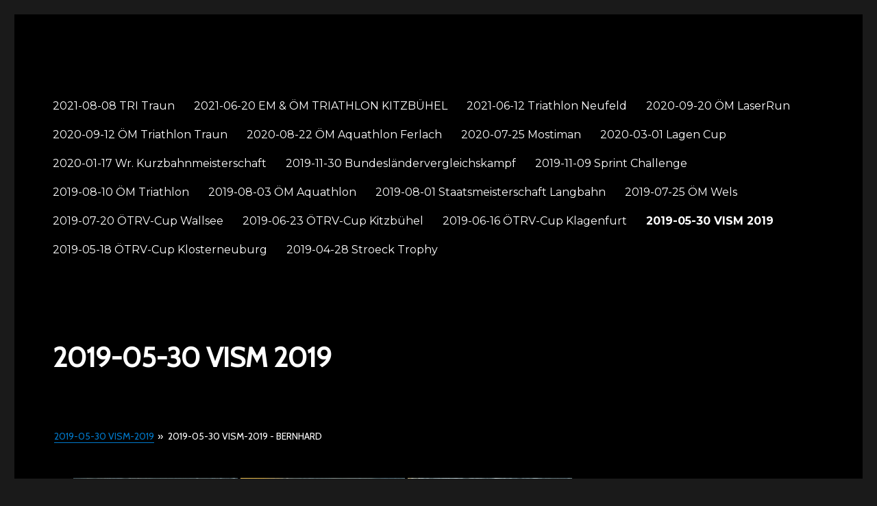

--- FILE ---
content_type: text/html; charset=UTF-8
request_url: http://www.lsv-wien.at/index.php/nggallery/2019-05-30-vism-2019/2019-05-30-vism-2019-bernhard?page_id=4267
body_size: 42219
content:
<!DOCTYPE html>
<html lang="de" class="no-js">
<head>
	<meta charset="UTF-8">
	<meta name="viewport" content="width=device-width, initial-scale=1">
	<link rel="profile" href="https://gmpg.org/xfn/11">
		<script>(function(html){html.className = html.className.replace(/\bno-js\b/,'js')})(document.documentElement);</script>
<title>2019-05-30 VISM 2019 &#8211; Fotos</title>
<meta name='robots' content='max-image-preview:large' />
<link rel='dns-prefetch' href='//use.fontawesome.com' />
<link rel='dns-prefetch' href='//fonts.googleapis.com' />
<link rel='dns-prefetch' href='//s.w.org' />
<link href='https://fonts.gstatic.com' crossorigin rel='preconnect' />
<link rel="alternate" type="application/rss+xml" title="Fotos &raquo; Feed" href="http://www.lsv-wien.at/?feed=rss2" />
<link rel="alternate" type="application/rss+xml" title="Fotos &raquo; Kommentar-Feed" href="http://www.lsv-wien.at/?feed=comments-rss2" />
		<script>
			window._wpemojiSettings = {"baseUrl":"https:\/\/s.w.org\/images\/core\/emoji\/13.1.0\/72x72\/","ext":".png","svgUrl":"https:\/\/s.w.org\/images\/core\/emoji\/13.1.0\/svg\/","svgExt":".svg","source":{"concatemoji":"http:\/\/www.lsv-wien.at\/wp-includes\/js\/wp-emoji-release.min.js?ver=5.8.12"}};
			!function(e,a,t){var n,r,o,i=a.createElement("canvas"),p=i.getContext&&i.getContext("2d");function s(e,t){var a=String.fromCharCode;p.clearRect(0,0,i.width,i.height),p.fillText(a.apply(this,e),0,0);e=i.toDataURL();return p.clearRect(0,0,i.width,i.height),p.fillText(a.apply(this,t),0,0),e===i.toDataURL()}function c(e){var t=a.createElement("script");t.src=e,t.defer=t.type="text/javascript",a.getElementsByTagName("head")[0].appendChild(t)}for(o=Array("flag","emoji"),t.supports={everything:!0,everythingExceptFlag:!0},r=0;r<o.length;r++)t.supports[o[r]]=function(e){if(!p||!p.fillText)return!1;switch(p.textBaseline="top",p.font="600 32px Arial",e){case"flag":return s([127987,65039,8205,9895,65039],[127987,65039,8203,9895,65039])?!1:!s([55356,56826,55356,56819],[55356,56826,8203,55356,56819])&&!s([55356,57332,56128,56423,56128,56418,56128,56421,56128,56430,56128,56423,56128,56447],[55356,57332,8203,56128,56423,8203,56128,56418,8203,56128,56421,8203,56128,56430,8203,56128,56423,8203,56128,56447]);case"emoji":return!s([10084,65039,8205,55357,56613],[10084,65039,8203,55357,56613])}return!1}(o[r]),t.supports.everything=t.supports.everything&&t.supports[o[r]],"flag"!==o[r]&&(t.supports.everythingExceptFlag=t.supports.everythingExceptFlag&&t.supports[o[r]]);t.supports.everythingExceptFlag=t.supports.everythingExceptFlag&&!t.supports.flag,t.DOMReady=!1,t.readyCallback=function(){t.DOMReady=!0},t.supports.everything||(n=function(){t.readyCallback()},a.addEventListener?(a.addEventListener("DOMContentLoaded",n,!1),e.addEventListener("load",n,!1)):(e.attachEvent("onload",n),a.attachEvent("onreadystatechange",function(){"complete"===a.readyState&&t.readyCallback()})),(n=t.source||{}).concatemoji?c(n.concatemoji):n.wpemoji&&n.twemoji&&(c(n.twemoji),c(n.wpemoji)))}(window,document,window._wpemojiSettings);
		</script>
		<style>
img.wp-smiley,
img.emoji {
	display: inline !important;
	border: none !important;
	box-shadow: none !important;
	height: 1em !important;
	width: 1em !important;
	margin: 0 .07em !important;
	vertical-align: -0.1em !important;
	background: none !important;
	padding: 0 !important;
}
</style>
	<link rel='stylesheet' id='wp-block-library-css'  href='http://www.lsv-wien.at/wp-includes/css/dist/block-library/style.min.css?ver=5.8.12' media='all' />
<style id='wp-block-library-theme-inline-css'>
#start-resizable-editor-section{display:none}.wp-block-audio figcaption{color:#555;font-size:13px;text-align:center}.is-dark-theme .wp-block-audio figcaption{color:hsla(0,0%,100%,.65)}.wp-block-code{font-family:Menlo,Consolas,monaco,monospace;color:#1e1e1e;padding:.8em 1em;border:1px solid #ddd;border-radius:4px}.wp-block-embed figcaption{color:#555;font-size:13px;text-align:center}.is-dark-theme .wp-block-embed figcaption{color:hsla(0,0%,100%,.65)}.blocks-gallery-caption{color:#555;font-size:13px;text-align:center}.is-dark-theme .blocks-gallery-caption{color:hsla(0,0%,100%,.65)}.wp-block-image figcaption{color:#555;font-size:13px;text-align:center}.is-dark-theme .wp-block-image figcaption{color:hsla(0,0%,100%,.65)}.wp-block-pullquote{border-top:4px solid;border-bottom:4px solid;margin-bottom:1.75em;color:currentColor}.wp-block-pullquote__citation,.wp-block-pullquote cite,.wp-block-pullquote footer{color:currentColor;text-transform:uppercase;font-size:.8125em;font-style:normal}.wp-block-quote{border-left:.25em solid;margin:0 0 1.75em;padding-left:1em}.wp-block-quote cite,.wp-block-quote footer{color:currentColor;font-size:.8125em;position:relative;font-style:normal}.wp-block-quote.has-text-align-right{border-left:none;border-right:.25em solid;padding-left:0;padding-right:1em}.wp-block-quote.has-text-align-center{border:none;padding-left:0}.wp-block-quote.is-large,.wp-block-quote.is-style-large{border:none}.wp-block-search .wp-block-search__label{font-weight:700}.wp-block-group.has-background{padding:1.25em 2.375em;margin-top:0;margin-bottom:0}.wp-block-separator{border:none;border-bottom:2px solid;margin-left:auto;margin-right:auto;opacity:.4}.wp-block-separator:not(.is-style-wide):not(.is-style-dots){width:100px}.wp-block-separator.has-background:not(.is-style-dots){border-bottom:none;height:1px}.wp-block-separator.has-background:not(.is-style-wide):not(.is-style-dots){height:2px}.wp-block-table thead{border-bottom:3px solid}.wp-block-table tfoot{border-top:3px solid}.wp-block-table td,.wp-block-table th{padding:.5em;border:1px solid;word-break:normal}.wp-block-table figcaption{color:#555;font-size:13px;text-align:center}.is-dark-theme .wp-block-table figcaption{color:hsla(0,0%,100%,.65)}.wp-block-video figcaption{color:#555;font-size:13px;text-align:center}.is-dark-theme .wp-block-video figcaption{color:hsla(0,0%,100%,.65)}.wp-block-template-part.has-background{padding:1.25em 2.375em;margin-top:0;margin-bottom:0}#end-resizable-editor-section{display:none}
</style>
<link crossorigin="anonymous" rel='stylesheet' id='font-style-Cabin-css'  href='http://fonts.googleapis.com/css2?family=Cabin&#038;ver=5.8.12' media='all' />
<link rel='stylesheet' id='ngg_trigger_buttons-css'  href='http://www.lsv-wien.at/wp-content/plugins/nextgen-gallery/products/photocrati_nextgen/modules/nextgen_gallery_display/static/trigger_buttons.css?ver=3.15' media='all' />
<link rel='stylesheet' id='simplelightbox-0-css'  href='http://www.lsv-wien.at/wp-content/plugins/nextgen-gallery/products/photocrati_nextgen/modules/lightbox/static/simplelightbox/simple-lightbox.css?ver=3.15' media='all' />
<link rel='stylesheet' id='fontawesome_v4_shim_style-css'  href='https://use.fontawesome.com/releases/v5.3.1/css/v4-shims.css?ver=5.8.12' media='all' />
<link rel='stylesheet' id='fontawesome-css'  href='https://use.fontawesome.com/releases/v5.3.1/css/all.css?ver=5.8.12' media='all' />
<link rel='stylesheet' id='nextgen_basic_album_style-css'  href='http://www.lsv-wien.at/wp-content/plugins/nextgen-gallery/products/photocrati_nextgen/modules/nextgen_basic_album/static/nextgen_basic_album.css?ver=3.15' media='all' />
<link rel='stylesheet' id='nextgen_pagination_style-css'  href='http://www.lsv-wien.at/wp-content/plugins/nextgen-gallery/products/photocrati_nextgen/modules/nextgen_pagination/static/style.css?ver=3.15' media='all' />
<link rel='stylesheet' id='nextgen_basic_album_breadcrumbs_style-css'  href='http://www.lsv-wien.at/wp-content/plugins/nextgen-gallery/products/photocrati_nextgen/modules/nextgen_basic_album/static/breadcrumbs.css?ver=3.15' media='all' />
<link rel='stylesheet' id='nextgen_basic_thumbnails_style-css'  href='http://www.lsv-wien.at/wp-content/plugins/nextgen-gallery/products/photocrati_nextgen/modules/nextgen_basic_gallery/static/thumbnails/nextgen_basic_thumbnails.css?ver=3.15' media='all' />
<link crossorigin="anonymous" rel='stylesheet' id='twentysixteen-fonts-css'  href='https://fonts.googleapis.com/css?family=Merriweather%3A400%2C700%2C900%2C400italic%2C700italic%2C900italic%7CMontserrat%3A400%2C700%7CInconsolata%3A400&#038;subset=latin%2Clatin-ext&#038;display=fallback' media='all' />
<link rel='stylesheet' id='genericons-css'  href='http://www.lsv-wien.at/wp-content/themes/twentysixteen/genericons/genericons.css?ver=20201208' media='all' />
<link rel='stylesheet' id='twentysixteen-style-css'  href='http://www.lsv-wien.at/wp-content/themes/twentysixteen/style.css?ver=20201208' media='all' />
<style id='twentysixteen-style-inline-css'>

		/* Custom Page Background Color */
		.site {
			background-color: #000000;
		}

		mark,
		ins,
		button,
		button[disabled]:hover,
		button[disabled]:focus,
		input[type="button"],
		input[type="button"][disabled]:hover,
		input[type="button"][disabled]:focus,
		input[type="reset"],
		input[type="reset"][disabled]:hover,
		input[type="reset"][disabled]:focus,
		input[type="submit"],
		input[type="submit"][disabled]:hover,
		input[type="submit"][disabled]:focus,
		.menu-toggle.toggled-on,
		.menu-toggle.toggled-on:hover,
		.menu-toggle.toggled-on:focus,
		.pagination .prev,
		.pagination .next,
		.pagination .prev:hover,
		.pagination .prev:focus,
		.pagination .next:hover,
		.pagination .next:focus,
		.pagination .nav-links:before,
		.pagination .nav-links:after,
		.widget_calendar tbody a,
		.widget_calendar tbody a:hover,
		.widget_calendar tbody a:focus,
		.page-links a,
		.page-links a:hover,
		.page-links a:focus {
			color: #000000;
		}

		@media screen and (min-width: 56.875em) {
			.main-navigation ul ul li {
				background-color: #000000;
			}

			.main-navigation ul ul:after {
				border-top-color: #000000;
				border-bottom-color: #000000;
			}
		}
	

		/* Custom Main Text Color */
		body,
		blockquote cite,
		blockquote small,
		.main-navigation a,
		.menu-toggle,
		.dropdown-toggle,
		.social-navigation a,
		.post-navigation a,
		.pagination a:hover,
		.pagination a:focus,
		.widget-title a,
		.site-branding .site-title a,
		.entry-title a,
		.page-links > .page-links-title,
		.comment-author,
		.comment-reply-title small a:hover,
		.comment-reply-title small a:focus {
			color: #ffffff
		}

		blockquote,
		.menu-toggle.toggled-on,
		.menu-toggle.toggled-on:hover,
		.menu-toggle.toggled-on:focus,
		.post-navigation,
		.post-navigation div + div,
		.pagination,
		.widget,
		.page-header,
		.page-links a,
		.comments-title,
		.comment-reply-title {
			border-color: #ffffff;
		}

		button,
		button[disabled]:hover,
		button[disabled]:focus,
		input[type="button"],
		input[type="button"][disabled]:hover,
		input[type="button"][disabled]:focus,
		input[type="reset"],
		input[type="reset"][disabled]:hover,
		input[type="reset"][disabled]:focus,
		input[type="submit"],
		input[type="submit"][disabled]:hover,
		input[type="submit"][disabled]:focus,
		.menu-toggle.toggled-on,
		.menu-toggle.toggled-on:hover,
		.menu-toggle.toggled-on:focus,
		.pagination:before,
		.pagination:after,
		.pagination .prev,
		.pagination .next,
		.page-links a {
			background-color: #ffffff;
		}

		/* Border Color */
		fieldset,
		pre,
		abbr,
		acronym,
		table,
		th,
		td,
		input[type="date"],
		input[type="time"],
		input[type="datetime-local"],
		input[type="week"],
		input[type="month"],
		input[type="text"],
		input[type="email"],
		input[type="url"],
		input[type="password"],
		input[type="search"],
		input[type="tel"],
		input[type="number"],
		textarea,
		.main-navigation li,
		.main-navigation .primary-menu,
		.menu-toggle,
		.dropdown-toggle:after,
		.social-navigation a,
		.image-navigation,
		.comment-navigation,
		.tagcloud a,
		.entry-content,
		.entry-summary,
		.page-links a,
		.page-links > span,
		.comment-list article,
		.comment-list .pingback,
		.comment-list .trackback,
		.comment-reply-link,
		.no-comments,
		.widecolumn .mu_register .mu_alert {
			border-color: #ffffff; /* Fallback for IE7 and IE8 */
			border-color: rgba( 255, 255, 255, 0.2);
		}

		hr,
		code {
			background-color: #ffffff; /* Fallback for IE7 and IE8 */
			background-color: rgba( 255, 255, 255, 0.2);
		}

		@media screen and (min-width: 56.875em) {
			.main-navigation ul ul,
			.main-navigation ul ul li {
				border-color: rgba( 255, 255, 255, 0.2);
			}

			.main-navigation ul ul:before {
				border-top-color: rgba( 255, 255, 255, 0.2);
				border-bottom-color: rgba( 255, 255, 255, 0.2);
			}
		}
	

		/* Custom Secondary Text Color */

		/**
		 * IE8 and earlier will drop any block with CSS3 selectors.
		 * Do not combine these styles with the next block.
		 */
		body:not(.search-results) .entry-summary {
			color: #efef21;
		}

		blockquote,
		.post-password-form label,
		a:hover,
		a:focus,
		a:active,
		.post-navigation .meta-nav,
		.image-navigation,
		.comment-navigation,
		.widget_recent_entries .post-date,
		.widget_rss .rss-date,
		.widget_rss cite,
		.site-description,
		.author-bio,
		.entry-footer,
		.entry-footer a,
		.sticky-post,
		.taxonomy-description,
		.entry-caption,
		.comment-metadata,
		.pingback .edit-link,
		.comment-metadata a,
		.pingback .comment-edit-link,
		.comment-form label,
		.comment-notes,
		.comment-awaiting-moderation,
		.logged-in-as,
		.form-allowed-tags,
		.site-info,
		.site-info a,
		.wp-caption .wp-caption-text,
		.gallery-caption,
		.widecolumn label,
		.widecolumn .mu_register label {
			color: #efef21;
		}

		.widget_calendar tbody a:hover,
		.widget_calendar tbody a:focus {
			background-color: #efef21;
		}
	
</style>
<link rel='stylesheet' id='twentysixteen-block-style-css'  href='http://www.lsv-wien.at/wp-content/themes/twentysixteen/css/blocks.css?ver=20190102' media='all' />
<!--[if lt IE 10]>
<link rel='stylesheet' id='twentysixteen-ie-css'  href='http://www.lsv-wien.at/wp-content/themes/twentysixteen/css/ie.css?ver=20170530' media='all' />
<![endif]-->
<!--[if lt IE 9]>
<link rel='stylesheet' id='twentysixteen-ie8-css'  href='http://www.lsv-wien.at/wp-content/themes/twentysixteen/css/ie8.css?ver=20170530' media='all' />
<![endif]-->
<!--[if lt IE 8]>
<link rel='stylesheet' id='twentysixteen-ie7-css'  href='http://www.lsv-wien.at/wp-content/themes/twentysixteen/css/ie7.css?ver=20170530' media='all' />
<![endif]-->
<link rel='stylesheet' id='nextgen_widgets_style-css'  href='http://www.lsv-wien.at/wp-content/plugins/nextgen-gallery/products/photocrati_nextgen/modules/widget/static/widgets.css?ver=3.15' media='all' />
<link rel='stylesheet' id='nextgen_basic_slideshow_style-css'  href='http://www.lsv-wien.at/wp-content/plugins/nextgen-gallery/products/photocrati_nextgen/modules/nextgen_basic_gallery/static/slideshow/ngg_basic_slideshow.css?ver=3.15' media='all' />
<link rel='stylesheet' id='wp-add-custom-css-css'  href='http://www.lsv-wien.at?display_custom_css=css&#038;ver=5.8.12' media='all' />
<link rel='stylesheet' id='nggallery-css'  href='http://www.lsv-wien.at/wp-content/plugins/nextgen-gallery/products/photocrati_nextgen/modules/ngglegacy/css/nggallery.css?ver=3.15' media='all' />
<script src='http://www.lsv-wien.at/wp-includes/js/jquery/jquery.min.js?ver=3.6.0' id='jquery-core-js'></script>
<script src='http://www.lsv-wien.at/wp-includes/js/jquery/jquery-migrate.min.js?ver=3.3.2' id='jquery-migrate-js'></script>
<script id='photocrati_ajax-js-extra'>
var photocrati_ajax = {"url":"http:\/\/www.lsv-wien.at\/index.php?photocrati_ajax=1","wp_home_url":"http:\/\/www.lsv-wien.at\/index.php","wp_site_url":"http:\/\/www.lsv-wien.at\/index.php","wp_root_url":"http:\/\/www.lsv-wien.at\/index.php","wp_plugins_url":"http:\/\/www.lsv-wien.at\/wp-content\/plugins","wp_content_url":"http:\/\/www.lsv-wien.at\/wp-content","wp_includes_url":"http:\/\/www.lsv-wien.at\/wp-includes\/","ngg_param_slug":"nggallery"};
</script>
<script src='http://www.lsv-wien.at/wp-content/plugins/nextgen-gallery/products/photocrati_nextgen/modules/ajax/static/ajax.min.js?ver=3.15' id='photocrati_ajax-js'></script>
<script src='http://www.lsv-wien.at/wp-content/plugins/nextgen-gallery/products/photocrati_nextgen/modules/nextgen_basic_album/static/init.js?ver=3.15' id='photocrati-nextgen_basic_compact_album-js'></script>
<script src='https://use.fontawesome.com/releases/v5.3.1/js/v4-shims.js?ver=5.3.1' id='fontawesome_v4_shim-js'></script>
<script defer integrity="sha384-kW+oWsYx3YpxvjtZjFXqazFpA7UP/MbiY4jvs+RWZo2+N94PFZ36T6TFkc9O3qoB" crossorigin="anonymous" data-auto-replace-svg="false" data-keep-original-source="false" data-search-pseudo-elements src='https://use.fontawesome.com/releases/v5.3.1/js/all.js?ver=5.3.1' id='fontawesome-js'></script>
<script src='http://www.lsv-wien.at/wp-content/plugins/nextgen-gallery/products/photocrati_nextgen/modules/nextgen_gallery_display/static/shave.js?ver=3.15' id='shave.js-js'></script>
<script src='http://www.lsv-wien.at/wp-content/plugins/nextgen-gallery/products/photocrati_nextgen/modules/nextgen_basic_gallery/static/thumbnails/nextgen_basic_thumbnails.js?ver=3.15' id='photocrati-nextgen_basic_thumbnails-js'></script>
<script src='http://www.lsv-wien.at/wp-content/plugins/nextgen-gallery/products/photocrati_nextgen/modules/nextgen_basic_gallery/static/thumbnails/ajax_pagination.js?ver=3.15' id='nextgen-basic-thumbnails-ajax-pagination-js'></script>
<!--[if lt IE 9]>
<script src='http://www.lsv-wien.at/wp-content/themes/twentysixteen/js/html5.js?ver=3.7.3' id='twentysixteen-html5-js'></script>
<![endif]-->
<link rel="https://api.w.org/" href="http://www.lsv-wien.at/index.php?rest_route=/" /><link rel="alternate" type="application/json" href="http://www.lsv-wien.at/index.php?rest_route=/wp/v2/pages/4267" /><link rel="EditURI" type="application/rsd+xml" title="RSD" href="http://www.lsv-wien.at/xmlrpc.php?rsd" />
<link rel="wlwmanifest" type="application/wlwmanifest+xml" href="http://www.lsv-wien.at/wp-includes/wlwmanifest.xml" /> 
<meta name="generator" content="WordPress 5.8.12" />
<link rel="canonical" href="http://www.lsv-wien.at/?page_id=4267" />
<link rel='shortlink' href='http://www.lsv-wien.at/?p=4267' />
<link rel="alternate" type="application/json+oembed" href="http://www.lsv-wien.at/index.php?rest_route=%2Foembed%2F1.0%2Fembed&#038;url=http%3A%2F%2Fwww.lsv-wien.at%2F%3Fpage_id%3D4267" />
<link rel="alternate" type="text/xml+oembed" href="http://www.lsv-wien.at/index.php?rest_route=%2Foembed%2F1.0%2Fembed&#038;url=http%3A%2F%2Fwww.lsv-wien.at%2F%3Fpage_id%3D4267&#038;format=xml" />
<script type="text/javascript" src="http://www.lsv-wien.at/wp-content/plugins/si-captcha-for-wordpress/captcha/si_captcha.js?ver=1767676358"></script>
<!-- begin SI CAPTCHA Anti-Spam - login/register form style -->
<style type="text/css">
.si_captcha_small { width:175px; height:45px; padding-top:10px; padding-bottom:10px; }
.si_captcha_large { width:250px; height:60px; padding-top:10px; padding-bottom:10px; }
img#si_image_com { border-style:none; margin:0; padding-right:5px; float:left; }
img#si_image_reg { border-style:none; margin:0; padding-right:5px; float:left; }
img#si_image_log { border-style:none; margin:0; padding-right:5px; float:left; }
img#si_image_side_login { border-style:none; margin:0; padding-right:5px; float:left; }
img#si_image_checkout { border-style:none; margin:0; padding-right:5px; float:left; }
img#si_image_jetpack { border-style:none; margin:0; padding-right:5px; float:left; }
img#si_image_bbpress_topic { border-style:none; margin:0; padding-right:5px; float:left; }
.si_captcha_refresh { border-style:none; margin:0; vertical-align:bottom; }
div#si_captcha_input { display:block; padding-top:15px; padding-bottom:5px; }
label#si_captcha_code_label { margin:0; }
input#si_captcha_code_input { width:65px; }
p#si_captcha_code_p { clear: left; padding-top:10px; }
.si-captcha-jetpack-error { color:#DC3232; }
</style>
<!-- end SI CAPTCHA Anti-Spam - login/register form style -->
		<style type="text/css" id="twentysixteen-header-css">
		.site-branding {
			margin: 0 auto 0 0;
		}

		.site-branding .site-title,
		.site-description {
			clip: rect(1px, 1px, 1px, 1px);
			position: absolute;
		}
		</style>
		<!-- Es ist keine amphtml-Version verfügbar für diese URL. --><link rel="icon" href="http://www.lsv-wien.at/wp-content/uploads/2020/03/cropped-SV-Simmering-Logo-JPEG-scaled-2-32x32.jpg" sizes="32x32" />
<link rel="icon" href="http://www.lsv-wien.at/wp-content/uploads/2020/03/cropped-SV-Simmering-Logo-JPEG-scaled-2-192x192.jpg" sizes="192x192" />
<link rel="apple-touch-icon" href="http://www.lsv-wien.at/wp-content/uploads/2020/03/cropped-SV-Simmering-Logo-JPEG-scaled-2-180x180.jpg" />
<meta name="msapplication-TileImage" content="http://www.lsv-wien.at/wp-content/uploads/2020/03/cropped-SV-Simmering-Logo-JPEG-scaled-2-270x270.jpg" />
<style type="text/css">
						h1 { font-family: Cabin!important; } h2 { font-family: Cabin!important; } h3 { font-family: Cabin!important; } h4 { font-family: Cabin!important; } h5 { font-family: Cabin!important; } h6 { font-family: Cabin!important; } body, p { font-family: Cabin!important; } blockquote, blockquote p { font-family: Cabin!important; } 	</style>

</head>

<body class="page-template-default page page-id-4267 wp-embed-responsive">
<div id="page" class="site">
	<div class="site-inner">
		<a class="skip-link screen-reader-text" href="#content">Zum Inhalt springen</a>

		<header id="masthead" class="site-header" role="banner">
			<div class="site-header-main">
				<div class="site-branding">
					
											<p class="site-title"><a href="http://www.lsv-wien.at/" rel="home">Fotos</a></p>
												<p class="site-description">Schwimmen und Triathlon</p>
									</div><!-- .site-branding -->

									<button id="menu-toggle" class="menu-toggle">Menü</button>

					<div id="site-header-menu" class="site-header-menu">
													<nav id="site-navigation" class="main-navigation" role="navigation" aria-label="Primäres Menü">
								<div class="menu-veranstaltungen-container"><ul id="menu-veranstaltungen" class="primary-menu"><li id="menu-item-6805" class="menu-item menu-item-type-post_type menu-item-object-page menu-item-6805"><a href="http://www.lsv-wien.at/?page_id=6803">2021-08-08 TRI Traun</a></li>
<li id="menu-item-6801" class="menu-item menu-item-type-post_type menu-item-object-page menu-item-6801"><a href="http://www.lsv-wien.at/?page_id=6799">2021-06-20 EM &#038; ÖM TRIATHLON KITZBÜHEL</a></li>
<li id="menu-item-6312" class="menu-item menu-item-type-post_type menu-item-object-page menu-item-6312"><a href="http://www.lsv-wien.at/?page_id=6310">2021-06-12 Triathlon Neufeld</a></li>
<li id="menu-item-5868" class="menu-item menu-item-type-post_type menu-item-object-page menu-item-5868"><a href="http://www.lsv-wien.at/?page_id=5866">2020-09-20 ÖM LaserRun</a></li>
<li id="menu-item-5552" class="menu-item menu-item-type-post_type menu-item-object-page menu-item-5552"><a href="http://www.lsv-wien.at/?page_id=5550">2020-09-12 ÖM Triathlon Traun</a></li>
<li id="menu-item-5547" class="menu-item menu-item-type-post_type menu-item-object-page menu-item-5547"><a href="http://www.lsv-wien.at/?page_id=5291">2020-08-22 ÖM Aquathlon Ferlach</a></li>
<li id="menu-item-5283" class="menu-item menu-item-type-post_type menu-item-object-page menu-item-5283"><a href="http://www.lsv-wien.at/?page_id=5280">2020-07-25 Mostiman</a></li>
<li id="menu-item-375" class="menu-item menu-item-type-post_type menu-item-object-page menu-item-375"><a href="http://www.lsv-wien.at/?page_id=371">2020-03-01 Lagen Cup</a></li>
<li id="menu-item-376" class="menu-item menu-item-type-post_type menu-item-object-page menu-item-376"><a href="http://www.lsv-wien.at/?page_id=372">2020-01-17 Wr. Kurzbahnmeisterschaft</a></li>
<li id="menu-item-918" class="menu-item menu-item-type-post_type menu-item-object-page menu-item-918"><a href="http://www.lsv-wien.at/?page_id=915">2019-11-30 Bundesländervergleichskampf</a></li>
<li id="menu-item-1200" class="menu-item menu-item-type-post_type menu-item-object-page menu-item-1200"><a href="http://www.lsv-wien.at/?page_id=1197">2019-11-09 Sprint Challenge</a></li>
<li id="menu-item-1598" class="menu-item menu-item-type-post_type menu-item-object-page menu-item-1598"><a href="http://www.lsv-wien.at/?page_id=1584">2019-08-10 ÖM Triathlon</a></li>
<li id="menu-item-1597" class="menu-item menu-item-type-post_type menu-item-object-page menu-item-1597"><a href="http://www.lsv-wien.at/?page_id=1587">2019-08-03 ÖM Aquathlon</a></li>
<li id="menu-item-1976" class="menu-item menu-item-type-post_type menu-item-object-page menu-item-1976"><a href="http://www.lsv-wien.at/?page_id=1973">2019-08-01 Staatsmeisterschaft Langbahn</a></li>
<li id="menu-item-2452" class="menu-item menu-item-type-post_type menu-item-object-page menu-item-2452"><a href="http://www.lsv-wien.at/?page_id=2449">2019-07-25 ÖM Wels</a></li>
<li id="menu-item-3589" class="menu-item menu-item-type-post_type menu-item-object-page menu-item-3589"><a href="http://www.lsv-wien.at/?page_id=3586">2019-07-20 ÖTRV-Cup Wallsee</a></li>
<li id="menu-item-3765" class="menu-item menu-item-type-post_type menu-item-object-page menu-item-3765"><a href="http://www.lsv-wien.at/?page_id=3762">2019-06-23 ÖTRV-Cup Kitzbühel</a></li>
<li id="menu-item-3954" class="menu-item menu-item-type-post_type menu-item-object-page menu-item-3954"><a href="http://www.lsv-wien.at/?page_id=3951">2019-06-16 ÖTRV-Cup Klagenfurt</a></li>
<li id="menu-item-4270" class="menu-item menu-item-type-post_type menu-item-object-page current-menu-item page_item page-item-4267 current_page_item menu-item-4270"><a href="http://www.lsv-wien.at/?page_id=4267" aria-current="page">2019-05-30 VISM 2019</a></li>
<li id="menu-item-4664" class="menu-item menu-item-type-post_type menu-item-object-page menu-item-4664"><a href="http://www.lsv-wien.at/?page_id=4661">2019-05-18 ÖTRV-Cup Klosterneuburg</a></li>
<li id="menu-item-4859" class="menu-item menu-item-type-post_type menu-item-object-page menu-item-4859"><a href="http://www.lsv-wien.at/?page_id=4856">2019-04-28 Stroeck Trophy</a></li>
</ul></div>							</nav><!-- .main-navigation -->
						
											</div><!-- .site-header-menu -->
							</div><!-- .site-header-main -->

					</header><!-- .site-header -->

		<div id="content" class="site-content">

<div id="primary" class="content-area">
	<main id="main" class="site-main" role="main">
		
<article id="post-4267" class="post-4267 page type-page status-publish hentry">
	<header class="entry-header">
		<h1 class="entry-title">2019-05-30 VISM 2019</h1>	</header><!-- .entry-header -->

	
	<div class="entry-content">
		
<ul class="ngg-breadcrumbs">
            <li class="ngg-breadcrumb">
                            <a href="http://www.lsv-wien.at/index.php/nggallery/2019-05-30-vism-2019?page_id=4267">2019-05-30 VISM-2019</a>
                                        <span class="ngg-breadcrumb-divisor"> &raquo; </span>
                    </li>
            <li class="ngg-breadcrumb">
                            2019-05-30 VISM-2019 - Bernhard                                </li>
    </ul><!-- default-view.php -->
<div
	class="ngg-galleryoverview default-view "
	id="ngg-gallery-2dc11f768d368f821a18f694aad83151-1">

		<!-- Thumbnails -->
				<div id="ngg-image-0" class="ngg-gallery-thumbnail-box " >
				        <div class="ngg-gallery-thumbnail">
            <a href="http://www.lsv-wien.at/wp-content/gallery/2019-05-30-vism-2019-bernhard/DSC_3522_bearb_small.jpg"
               title=""
               data-src="http://www.lsv-wien.at/wp-content/gallery/2019-05-30-vism-2019-bernhard/DSC_3522_bearb_small.jpg"
               data-thumbnail="http://www.lsv-wien.at/wp-content/gallery/2019-05-30-vism-2019-bernhard/thumbs/thumbs_DSC_3522_bearb_small.jpg"
               data-image-id="3901"
               data-title="DSC_3522_bearb_small"
               data-description=""
               data-image-slug="dsc_3522_bearb_small"
               class="ngg-simplelightbox" rel="2dc11f768d368f821a18f694aad83151">
                <img
                    title="DSC_3522_bearb_small"
                    alt="DSC_3522_bearb_small"
                    src="http://www.lsv-wien.at/wp-content/gallery/2019-05-30-vism-2019-bernhard/thumbs/thumbs_DSC_3522_bearb_small.jpg"
                    width="240"
                    height="160"
                    style="max-width:100%;"
                />
            </a>
        </div>
							</div> 
			
				<div id="ngg-image-1" class="ngg-gallery-thumbnail-box " >
				        <div class="ngg-gallery-thumbnail">
            <a href="http://www.lsv-wien.at/wp-content/gallery/2019-05-30-vism-2019-bernhard/DSC_3523_bearb_small.jpg"
               title=""
               data-src="http://www.lsv-wien.at/wp-content/gallery/2019-05-30-vism-2019-bernhard/DSC_3523_bearb_small.jpg"
               data-thumbnail="http://www.lsv-wien.at/wp-content/gallery/2019-05-30-vism-2019-bernhard/thumbs/thumbs_DSC_3523_bearb_small.jpg"
               data-image-id="3902"
               data-title="DSC_3523_bearb_small"
               data-description=""
               data-image-slug="dsc_3523_bearb_small"
               class="ngg-simplelightbox" rel="2dc11f768d368f821a18f694aad83151">
                <img
                    title="DSC_3523_bearb_small"
                    alt="DSC_3523_bearb_small"
                    src="http://www.lsv-wien.at/wp-content/gallery/2019-05-30-vism-2019-bernhard/thumbs/thumbs_DSC_3523_bearb_small.jpg"
                    width="240"
                    height="160"
                    style="max-width:100%;"
                />
            </a>
        </div>
							</div> 
			
				<div id="ngg-image-2" class="ngg-gallery-thumbnail-box " >
				        <div class="ngg-gallery-thumbnail">
            <a href="http://www.lsv-wien.at/wp-content/gallery/2019-05-30-vism-2019-bernhard/DSC_3525_bearb_small.jpg"
               title=""
               data-src="http://www.lsv-wien.at/wp-content/gallery/2019-05-30-vism-2019-bernhard/DSC_3525_bearb_small.jpg"
               data-thumbnail="http://www.lsv-wien.at/wp-content/gallery/2019-05-30-vism-2019-bernhard/thumbs/thumbs_DSC_3525_bearb_small.jpg"
               data-image-id="3903"
               data-title="DSC_3525_bearb_small"
               data-description=""
               data-image-slug="dsc_3525_bearb_small"
               class="ngg-simplelightbox" rel="2dc11f768d368f821a18f694aad83151">
                <img
                    title="DSC_3525_bearb_small"
                    alt="DSC_3525_bearb_small"
                    src="http://www.lsv-wien.at/wp-content/gallery/2019-05-30-vism-2019-bernhard/thumbs/thumbs_DSC_3525_bearb_small.jpg"
                    width="240"
                    height="160"
                    style="max-width:100%;"
                />
            </a>
        </div>
							</div> 
			
				<div id="ngg-image-3" class="ngg-gallery-thumbnail-box " >
				        <div class="ngg-gallery-thumbnail">
            <a href="http://www.lsv-wien.at/wp-content/gallery/2019-05-30-vism-2019-bernhard/DSC_3526_bearb_small.jpg"
               title=""
               data-src="http://www.lsv-wien.at/wp-content/gallery/2019-05-30-vism-2019-bernhard/DSC_3526_bearb_small.jpg"
               data-thumbnail="http://www.lsv-wien.at/wp-content/gallery/2019-05-30-vism-2019-bernhard/thumbs/thumbs_DSC_3526_bearb_small.jpg"
               data-image-id="3904"
               data-title="DSC_3526_bearb_small"
               data-description=""
               data-image-slug="dsc_3526_bearb_small"
               class="ngg-simplelightbox" rel="2dc11f768d368f821a18f694aad83151">
                <img
                    title="DSC_3526_bearb_small"
                    alt="DSC_3526_bearb_small"
                    src="http://www.lsv-wien.at/wp-content/gallery/2019-05-30-vism-2019-bernhard/thumbs/thumbs_DSC_3526_bearb_small.jpg"
                    width="240"
                    height="160"
                    style="max-width:100%;"
                />
            </a>
        </div>
							</div> 
			
	
	<br style="clear: both" />

	
		<!-- Pagination -->
	<div class='ngg-clear'></div>	</div>

	</div><!-- .entry-content -->

	
</article><!-- #post-4267 -->

	</main><!-- .site-main -->

	
</div><!-- .content-area -->


	<aside id="secondary" class="sidebar widget-area" role="complementary">
			</aside><!-- .sidebar .widget-area -->

		</div><!-- .site-content -->

		<footer id="colophon" class="site-footer" role="contentinfo">
							<nav class="main-navigation" role="navigation" aria-label="Primäres Footer-Menü">
					<div class="menu-veranstaltungen-container"><ul id="menu-veranstaltungen-1" class="primary-menu"><li class="menu-item menu-item-type-post_type menu-item-object-page menu-item-6805"><a href="http://www.lsv-wien.at/?page_id=6803">2021-08-08 TRI Traun</a></li>
<li class="menu-item menu-item-type-post_type menu-item-object-page menu-item-6801"><a href="http://www.lsv-wien.at/?page_id=6799">2021-06-20 EM &#038; ÖM TRIATHLON KITZBÜHEL</a></li>
<li class="menu-item menu-item-type-post_type menu-item-object-page menu-item-6312"><a href="http://www.lsv-wien.at/?page_id=6310">2021-06-12 Triathlon Neufeld</a></li>
<li class="menu-item menu-item-type-post_type menu-item-object-page menu-item-5868"><a href="http://www.lsv-wien.at/?page_id=5866">2020-09-20 ÖM LaserRun</a></li>
<li class="menu-item menu-item-type-post_type menu-item-object-page menu-item-5552"><a href="http://www.lsv-wien.at/?page_id=5550">2020-09-12 ÖM Triathlon Traun</a></li>
<li class="menu-item menu-item-type-post_type menu-item-object-page menu-item-5547"><a href="http://www.lsv-wien.at/?page_id=5291">2020-08-22 ÖM Aquathlon Ferlach</a></li>
<li class="menu-item menu-item-type-post_type menu-item-object-page menu-item-5283"><a href="http://www.lsv-wien.at/?page_id=5280">2020-07-25 Mostiman</a></li>
<li class="menu-item menu-item-type-post_type menu-item-object-page menu-item-375"><a href="http://www.lsv-wien.at/?page_id=371">2020-03-01 Lagen Cup</a></li>
<li class="menu-item menu-item-type-post_type menu-item-object-page menu-item-376"><a href="http://www.lsv-wien.at/?page_id=372">2020-01-17 Wr. Kurzbahnmeisterschaft</a></li>
<li class="menu-item menu-item-type-post_type menu-item-object-page menu-item-918"><a href="http://www.lsv-wien.at/?page_id=915">2019-11-30 Bundesländervergleichskampf</a></li>
<li class="menu-item menu-item-type-post_type menu-item-object-page menu-item-1200"><a href="http://www.lsv-wien.at/?page_id=1197">2019-11-09 Sprint Challenge</a></li>
<li class="menu-item menu-item-type-post_type menu-item-object-page menu-item-1598"><a href="http://www.lsv-wien.at/?page_id=1584">2019-08-10 ÖM Triathlon</a></li>
<li class="menu-item menu-item-type-post_type menu-item-object-page menu-item-1597"><a href="http://www.lsv-wien.at/?page_id=1587">2019-08-03 ÖM Aquathlon</a></li>
<li class="menu-item menu-item-type-post_type menu-item-object-page menu-item-1976"><a href="http://www.lsv-wien.at/?page_id=1973">2019-08-01 Staatsmeisterschaft Langbahn</a></li>
<li class="menu-item menu-item-type-post_type menu-item-object-page menu-item-2452"><a href="http://www.lsv-wien.at/?page_id=2449">2019-07-25 ÖM Wels</a></li>
<li class="menu-item menu-item-type-post_type menu-item-object-page menu-item-3589"><a href="http://www.lsv-wien.at/?page_id=3586">2019-07-20 ÖTRV-Cup Wallsee</a></li>
<li class="menu-item menu-item-type-post_type menu-item-object-page menu-item-3765"><a href="http://www.lsv-wien.at/?page_id=3762">2019-06-23 ÖTRV-Cup Kitzbühel</a></li>
<li class="menu-item menu-item-type-post_type menu-item-object-page menu-item-3954"><a href="http://www.lsv-wien.at/?page_id=3951">2019-06-16 ÖTRV-Cup Klagenfurt</a></li>
<li class="menu-item menu-item-type-post_type menu-item-object-page current-menu-item page_item page-item-4267 current_page_item menu-item-4270"><a href="http://www.lsv-wien.at/?page_id=4267" aria-current="page">2019-05-30 VISM 2019</a></li>
<li class="menu-item menu-item-type-post_type menu-item-object-page menu-item-4664"><a href="http://www.lsv-wien.at/?page_id=4661">2019-05-18 ÖTRV-Cup Klosterneuburg</a></li>
<li class="menu-item menu-item-type-post_type menu-item-object-page menu-item-4859"><a href="http://www.lsv-wien.at/?page_id=4856">2019-04-28 Stroeck Trophy</a></li>
</ul></div>				</nav><!-- .main-navigation -->
			
			
			<div class="site-info">
								<span class="site-title"><a href="http://www.lsv-wien.at/" rel="home">Fotos</a></span>
								<a href="https://de.wordpress.org/" class="imprint">
					Stolz präsentiert von WordPress				</a>
			</div><!-- .site-info -->
		</footer><!-- .site-footer -->
	</div><!-- .site-inner -->
</div><!-- .site -->

<script id='ngg_common-js-extra'>

var galleries = {};
galleries.gallery_0a9fa51f21f621aea41a51b605213266 = {"id":null,"source":"albums","container_ids":["9"],"gallery_ids":[],"album_ids":[],"tag_ids":[],"display_type":"photocrati-nextgen_basic_compact_album","exclusions":[],"order_by":"sortorder","order_direction":"ASC","image_ids":[],"entity_ids":[],"tagcloud":false,"returns":"included","slug":null,"sortorder":[],"display_settings":{"gallery_display_type":"photocrati-nextgen_basic_thumbnails","galleries_per_page":"0","enable_breadcrumbs":"1","display_view":"default-view.php","template":"","enable_descriptions":"0","override_thumbnail_settings":"1","thumbnail_width":"240","thumbnail_height":"160","thumbnail_crop":"1","use_lightbox_effect":true,"disable_pagination":0,"open_gallery_in_lightbox":0,"thumbnail_quality":100,"thumbnail_watermark":0,"gallery_display_template":"","ngg_triggers_display":"never","_errors":[]},"excluded_container_ids":[],"maximum_entity_count":500,"__defaults_set":true,"_errors":[],"ID":"0a9fa51f21f621aea41a51b605213266"};
galleries.gallery_0a9fa51f21f621aea41a51b605213266.wordpress_page_root = "http:\/\/www.lsv-wien.at\/?page_id=4267";
var nextgen_lightbox_settings = {"static_path":"http:\/\/www.lsv-wien.at\/wp-content\/plugins\/nextgen-gallery\/products\/photocrati_nextgen\/modules\/lightbox\/static\/{placeholder}","context":"nextgen_images"};
galleries.gallery_2dc11f768d368f821a18f694aad83151 = {"id":null,"ids":null,"source":"galleries","src":"","container_ids":[84],"gallery_ids":[],"album_ids":[],"tag_ids":[],"display_type":"photocrati-nextgen_basic_thumbnails","display":"","exclusions":[],"order_by":"sortorder","order_direction":"ASC","image_ids":[],"entity_ids":[],"tagcloud":false,"returns":"included","slug":null,"sortorder":[],"display_settings":{"override_thumbnail_settings":"0","thumbnail_width":"240","thumbnail_height":"160","thumbnail_crop":"0","images_per_page":"999","number_of_columns":"0","ajax_pagination":"1","show_all_in_lightbox":"0","use_imagebrowser_effect":"0","show_slideshow_link":"0","slideshow_link_text":"View Slideshow","display_view":"default-view.php","template":"","use_lightbox_effect":true,"display_no_images_error":1,"disable_pagination":0,"thumbnail_quality":"100","thumbnail_watermark":0,"ngg_triggers_display":"never","_errors":[],"original_display_type":"photocrati-nextgen_basic_compact_album","original_settings":{"gallery_display_type":"photocrati-nextgen_basic_thumbnails","galleries_per_page":"0","enable_breadcrumbs":"1","display_view":"default-view.php","template":"","enable_descriptions":"0","override_thumbnail_settings":"1","thumbnail_width":"240","thumbnail_height":"160","thumbnail_crop":"1","use_lightbox_effect":true,"disable_pagination":0,"open_gallery_in_lightbox":0,"thumbnail_quality":100,"thumbnail_watermark":0,"gallery_display_template":"","ngg_triggers_display":"never","_errors":[]},"original_album_entities":[{"id":9,"name":"2019-05-30 VISM-2019","slug":"2019-05-30-vism-2019","previewpic":4118,"albumdesc":"","sortorder":["82","83","84","85","86","87","88"],"pageid":0,"extras_post_id":4659,"id_field":"id","exclude":0,"__defaults_set":true}]},"excluded_container_ids":[],"maximum_entity_count":500,"__defaults_set":true,"_errors":[],"ID":"2dc11f768d368f821a18f694aad83151"};
galleries.gallery_2dc11f768d368f821a18f694aad83151.wordpress_page_root = "http:\/\/www.lsv-wien.at\/?page_id=4267";
var nextgen_lightbox_settings = {"static_path":"http:\/\/www.lsv-wien.at\/wp-content\/plugins\/nextgen-gallery\/products\/photocrati_nextgen\/modules\/lightbox\/static\/{placeholder}","context":"nextgen_images"};
</script>
<script src='http://www.lsv-wien.at/wp-content/plugins/nextgen-gallery/products/photocrati_nextgen/modules/nextgen_gallery_display/static/common.js?ver=3.15' id='ngg_common-js'></script>
<script id='ngg_common-js-after'>
            var nggLastTimeoutVal = 1000;

			var nggRetryFailedImage = function(img) {
				setTimeout(function(){
					img.src = img.src;
				}, nggLastTimeoutVal);
			
				nggLastTimeoutVal += 500;
			}
        

            var nggLastTimeoutVal = 1000;

			var nggRetryFailedImage = function(img) {
				setTimeout(function(){
					img.src = img.src;
				}, nggLastTimeoutVal);
			
				nggLastTimeoutVal += 500;
			}
        
</script>
<script src='http://www.lsv-wien.at/wp-content/plugins/nextgen-gallery/products/photocrati_nextgen/modules/lightbox/static/lightbox_context.js?ver=3.15' id='ngg_lightbox_context-js'></script>
<script src='http://www.lsv-wien.at/wp-content/plugins/nextgen-gallery/products/photocrati_nextgen/modules/lightbox/static/simplelightbox/simple-lightbox.js?ver=3.15' id='simplelightbox-0-js'></script>
<script src='http://www.lsv-wien.at/wp-content/plugins/nextgen-gallery/products/photocrati_nextgen/modules/lightbox/static/simplelightbox/nextgen_simple_lightbox_init.js?ver=3.15' id='simplelightbox-1-js'></script>
<script src='http://www.lsv-wien.at/wp-content/themes/twentysixteen/js/skip-link-focus-fix.js?ver=20170530' id='twentysixteen-skip-link-focus-fix-js'></script>
<script id='twentysixteen-script-js-extra'>
var screenReaderText = {"expand":"Untermen\u00fc anzeigen","collapse":"Untermen\u00fc verbergen"};
</script>
<script src='http://www.lsv-wien.at/wp-content/themes/twentysixteen/js/functions.js?ver=20181217' id='twentysixteen-script-js'></script>
<script src='http://www.lsv-wien.at/wp-includes/js/wp-embed.min.js?ver=5.8.12' id='wp-embed-js'></script>
</body>
</html>


--- FILE ---
content_type: text/css;charset=UTF-8
request_url: http://www.lsv-wien.at/?display_custom_css=css&ver=5.8.12
body_size: 147
content:
p {
 font-family: "Verdana", Arial,sans-serif;
 font-size: 14px;
 font-weight: normal;
 line-height: 1.6;
 margin-bottom: 25px;
 }